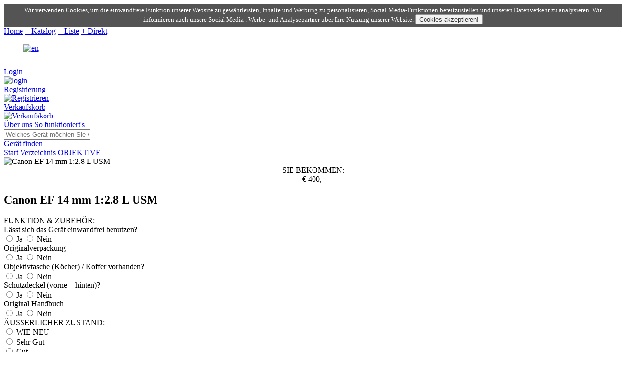

--- FILE ---
content_type: text/html; charset=utf-8
request_url: https://www.fotocash24.de/catalogue/Canon_Objektive/Canon_14_2.8
body_size: 5936
content:
<!DOCTYPE HTML>
<html lang="de">
    <head>
        <meta charset="utf-8">
        <link rel="stylesheet" type="text/css" href="https://www.fotocash24.de/css/reset.css"/>
        <link rel="stylesheet" type="text/css" href="https://www.fotocash24.de/css/style.css?11"/>
        <link rel="stylesheet" type="text/css" href="https://www.fotocash24.de/css/chosen.css"/>
        <!--       <script type="text/javascript" src="https://www.fotocash24.de/js/jquery.js"></script>-->
        <script>
            var lang_prefix = '';
        </script>
        <script type="text/javascript" src="//code.jquery.com/jquery-1.10.2.min.js"></script>
        <script type="text/javascript" src="https://www.fotocash24.de/js/jquery-ui-1.8.23.custom.min.js"></script>
        <script type="text/javascript" src="https://www.fotocash24.de/js/chosen.jquery.js"></script>
        <script type="text/javascript" src="https://www.fotocash24.de/js/main.js"></script>
        <script type="text/javascript" src="https://www.fotocash24.de/js/jquery.form.min.js"></script>
        <script type="text/javascript" src="https://www.fotocash24.de/js/jquery.validate.min.js"></script>
        <script type="text/javascript" src="https://www.fotocash24.de/js/additional-methods.js"></script>
        <link rel="shortcut icon" href="https://www.fotocash24.de/favicon.ico"/>
        <title>
            Canon EF 14 mm 1:2.8 L USM        </title>
        <meta name="keywords" content=""/>
        <meta name="description" content="Verkaufen Sie Ihr Canon EF 14 mm 1:2.8 L USM für guten Preis bei FOTOCASH24.de. Ankauf Ihrer gebrauchten Fototechnik - Kameras, Objektiven und Zubehör - zu TOP Preisen."/>
        <base href="https://www.fotocash24.de/">
        <link rel="shortcut icon" href="favicon.ico"/>
        <script>
            var base_url = "https://www.fotocash24.de/";
        </script>
        <script>
  (function(i,s,o,g,r,a,m){i['GoogleAnalyticsObject']=r;i[r]=i[r]||function(){
  (i[r].q=i[r].q||[]).push(arguments)},i[r].l=1*new Date();a=s.createElement(o),
  m=s.getElementsByTagName(o)[0];a.async=1;a.src=g;m.parentNode.insertBefore(a,m)
  })(window,document,'script','//www.google-analytics.com/analytics.js','ga');

  ga('create', 'UA-50766560-2', 'fotocash24.de');
  ga('send', 'pageview');

</script>

        <!-- Yandex.Metrika counter -->
        <script type="text/javascript" >
           (function(m,e,t,r,i,k,a){m[i]=m[i]||function(){(m[i].a=m[i].a||[]).push(arguments)};
           m[i].l=1*new Date();k=e.createElement(t),a=e.getElementsByTagName(t)[0],k.async=1,k.src=r,a.parentNode.insertBefore(k,a)})
           (window, document, "script", "https://mc.yandex.ru/metrika/tag.js", "ym");

           ym(61354006, "init", {
                clickmap:true,
                trackLinks:true,
                accurateTrackBounce:true,
                webvisor:true
           });
        </script>
        <noscript><div><img src="https://mc.yandex.ru/watch/61354006" style="position:absolute; left:-9999px;" alt="" /></div></noscript>
        <!-- /Yandex.Metrika counter -->

    </head>
    <body>

<div class="cookie-message" style="
  background-color:#2a2a2a;
opacity: 0.8;
  color:white;
  border:gray; 
  text-align: center;
  left: 0;
  bottom: 0;
 
  font-size:13px;
  padding-top:5px;
  padding-bottom:5px;
  padding-left:20px;
 padding-right:20px;
">
	Wir verwenden Cookies, um die einwandfreie Funktion unserer Website zu gew&auml;hrleisten, Inhalte und Werbung zu personalisieren, Social Media-Funktionen bereitzustellen und unseren Datenverkehr zu analysieren. Wir informieren auch unsere Social Media-, Werbe- und Analysepartner über Ihre Nutzung unserer Website. <button class="close-button" href>Cookies akzeptieren!</button>
</div>

        <header id="header">
            <section class="header-top over">
                <a href="https://www.fotocash24.de/" class="nav-link">Home</a>

              
                <a href="https://www.fotocash24.de/catalogue" class="nav-link">+ Katalog</a>
               
                <a href="https://www.fotocash24.de/Liste" class="nav-link">+ Liste</a>
                <a href="https://www.fotocash24.de/offer" class="nav-link">+ Direkt</a>
                <div class="top-links right">

                                            <a href="https://www.fotocash24.de/en/catalogue/Canon_Objektive/Canon_14_2.8" class="nav-link">
                            <div style="
                             width:110px;
                             text-align:center;
                             padding-bottom: 0px;
                              padding-top: 17px;
                              height: 48px;">
                                <img src="images/en.svg" style="height: 30px;" alt="en">
                                <span style="display: none;">EN</span>
                            </div>
<!--                            <div class="nav-link-txt">DE</div>-->
<!--                            <div class="nav-link-icon">-->
<!--                                <img src="images/en.svg" style="height: 20px;" alt="en">-->
<!--                            </div>-->

                        </a>


                    
                    
                                            <a href="https://www.fotocash24.de/user/login" class="nav-link">
                            <div class="nav-link-txt">Login</div>
                            <div class="nav-link-icon">
                                <img src="https://www.fotocash24.de/images/login.png" alt="login"/>
                            </div>
                        </a>
                        <a href="https://www.fotocash24.de/user/register" class="nav-link">
                            <div class="nav-link-txt">Registrierung</div>
                            <div class="nav-link-icon">
                                <img src="https://www.fotocash24.de/images/roo.png" alt="Registrieren"/>
                            </div>
                        </a>
                                        <a href="javascript:" data-link="https://www.fotocash24.de/cart" id="cart-link" class="nav-link">
                        <div class="nav-link-txt">Verkaufskorb</div>
                        <div class="nav-link-icon">
                            <img src="https://www.fotocash24.de/images/cart.png" alt="Verkaufskorb"/>
                        </div>
                    </a>
                    <script>
                        $('#cart-link').click(function () {
                            location.href = 'https://www.fotocash24.de/cart';
                        });
                    </script>
                                    </div>
            </section>
            <nav class="header-bot graybg">
                <a href="https://www.fotocash24.de/ueber_uns">Über uns</a>
                <a href="https://www.fotocash24.de/so_funktionierts">So funktioniert's</a>
                <div id="sm-icons">
                    <a class="a2a_dd" href="https://www.addtoany.com/share_save?linkurl=http%3A%2F%2Fwww.fotocash24.de&amp;linkname=www.fotocash24.de"
                           style="
                           background-image:url('data:image/svg+xml;charset=US-ASCII,%3Csvg%20xmlns%3D%22http%3A%2F%2Fwww.w3.org%2F2000%2Fsvg%22%20width%3D%2232%22%20height%3D%2233%22%3E%3Cg%3E%3Crect%20fill%3D%22%23838383%22%20width%3D%2232%22%20height%3D%2232%22%20rx%3D%224%22%2F%3E%3Cg%20fill%3D%22%23fff%22%3E%3Crect%20x%3D%2214%22%20y%3D%227%22%20width%3D%224%22%20height%3D%2218%22%2F%3E%3Crect%20x%3D%227%22%20y%3D%2214%22%20width%3D%2218%22%20height%3D%224%22%2F%3E%3C%2Fg%3E%3C%2Fg%3E%3C%2Fsvg%3E');
                           background-repeat: no-repeat;
                           "></a>

                    <a href="https://www.facebook.com/fotocash24" target="_blank" id="sm-facebook"></a>
                    <a href="https://twitter.com/Fotocash24de" target="_blank" id="sm-twitter"></a>
                    <!--                     <a href="#" id="sm-friendfeed"></a>-->
                    <!--                    <a href="#" id="sm-linkedin"></a>
                                        <a href="#" id="sm-blogger"></a>
                                        <a href="#" id="sm-gbookmarks"></a>-->
                    <a href="https://plus.google.com/b/107315243843661258067/107315243843661258067/about" id="sm-gplus"></a>
                </div>

                <!-- AddToAny BEGIN -->

                <script type="text/javascript">
                    var a2a_config = a2a_config || {};
                    a2a_config.linkname = "www.fotocash24.de";
                    a2a_config.linkurl = "https://www.fotocash24.de";
                    a2a_config.locale = "de";
                </script>
                <script type="text/javascript" src="//static.addtoany.com/menu/page.js"></script>
                <!-- AddToAny END -->
            </nav>
        </header><!--header over-->
<!--<style>
    .selected-result{
        background-color: #bcd5e6;
    }
</style>-->
<div class="search-ctn-large">
    <div class="search-ctn left">
        <a href="https://www.fotocash24.de/" id="logo"></a>
        <div class="serach-input-ctn left">
            <form id="search-form" action="https://www.fotocash24.de/search/">
                <input name="query" type="text" value="" AUTOCOMPLETE="OFF" placeholder="Welches Gerät möchten Sie verkaufen? (z.B. Canon 24-70 2.8)" id="search-input"/>
                <div id="search-result">
                </div>
            </form>
        </div>
        <a href="javascript:" onclick="$('#search-form').submit();" class="btn left">Gerät finden</a>
    </div>
</div><!--search-ctn-large over--><script src="https://www.fotocash24.de/js/jquery-validation-1.11.1/dist/jquery.validate.js"></script>
<script src="https://www.fotocash24.de/js/jquery-validation-1.11.1/dist/additional-methods.min.js"></script>
<script src="https://www.fotocash24.de/js/jquery-validation-1.11.1/localization/messages_de.js"></script>
<script src="https://www.fotocash24.de/js/jquery-validation-1.11.1/localization/methods_de.js"></script>
<script>
    var base_price = 399.75;
    var total_price;
    var debug = true;
    function prepare_price() {
        total_price = base_price;
        $('.component_item:checked').each(function() {
            if (parseFloat($(this).val()) != 0) {
                total_price = (total_price / 100) * parseFloat($(this).val());
            }
            if (debug === true) {
                console.log('component_item value: ' + $(this).val());
                console.log('total price: ' + total_price);
            }
        });
        $('.condition_item:checked').each(function() {
            if (parseFloat($(this).val()) != 0) {
                total_price = (total_price / 100) * parseFloat($(this).val());
            }
            if (debug === true) {
                console.log('condition_item value: ' + $(this).val());
                console.log('total price: ' + total_price);
            }
        });
        if (debug === true) {
            console.log('total price: ' + total_price);
        }
        return Math.ceil(total_price);
    }

    $(document).ready(function() {

        $('.component_item').click(function() {
            $('.total').html("€ " + prepare_price().formatMoney(2, '', '.') + ',-');
        });
        $('.condition_item').click(function() {
            $('.total').html("€ " + prepare_price().formatMoney(2, '', '.') + ',-');
        });
    });
    Number.prototype.formatMoney = function(c, d, t) {
        // d = d == undefined ? "," : d;
        //          t = t == undefined ? "." : t;
        var n = this,
                c = isNaN(c = Math.abs(c)) ? 2 : c,
                d = d == undefined ? "." : d,
                t = t == undefined ? "," : t,
                s = n < 0 ? "-" : "",
                i = parseInt(n = Math.abs(+n || 0).toFixed(c)) + "",
                j = (j = i.length) > 3 ? j % 3 : 0;
        return s + (j ? i.substr(0, j) + t : "") + i.substr(j).replace(/(\d{3})(?=\d)/g, "$1" + t);
    };


    $(document).ready(function() {
        ;
        $("#product_condition").validate({
            lang: 'de',
            highlight: function(element, errorClass) {
                console.log(element);
                var name = $(element).attr('name');
            },
            unhighlight: function(element, errorClass, validClass) {
            },
            validClass: "success",
            errorClass: "invalid",
            errorElement: 'span',
            rules: {
                components: {
                    required: true,
                },
                condition: {
                    required: true,
                }

            },
            debug: true,
            submitHandler: function(form) {
                form.submit();
            },
            invalidHandler: function(event, validator) {
                // 'this' refers to the form
                var errors = validator.numberOfInvalids();
                if (errors) {
                    console.log(errors);
                }
            },
            errorPlacement: function(error, element) {
                $('#form-error').html('<strong style="font-size:20px;color: #FF0000;">Bitte füllen Sie das Formular vollständig aus!</strong>');
            }
        });
    });
</script>




<section id="content">
    <div class="large">
        <div class="bread-crumbs">
            <a href="https://www.fotocash24.de/">Start</a>
            <a href="https://www.fotocash24.de/catalogue">Verzeichnis</a>
            <a href="https://www.fotocash24.de/catalogue/Canon_Objektive">OBJEKTIVE</a>
<!--            <span>Canon EF 14 mm 1:2.8 L USM</span>-->
        </div><!--bread-crumbs over-->
        <div class="table">
            <section class="item-ctn">
                <div class="item-img">
                                        <img src="content/products/197/e750595c215de6c44f373db98af9c5c8.JPG" alt="Canon EF 14 mm 1:2.8 L USM" width="215" />
                                    </div>
                <div class="price" style="text-align: center;">
                    SIE BEKOMMEN:<br> <span class="total">€ 400,-</span>


                                        </div>


    

            </section><!--item-ctn over-->
            <div class="ip-large-ctn">
                
                <form action="https://www.fotocash24.de/cart/add_product" method="post" id="product_condition">
                    <input name="action" value="add_to_cart" type="hidden">
                    <input type="hidden" name="product_id" value="197">
                    <h1>Canon EF 14 mm 1:2.8 L USM</h1>
                                        <div class="options-block" id="container-0">
                        <header>
                            FUNKTION & ZUBEHÖR:
                        </header>
                        <div class="options-block-into">
                                                                <div class="opt-ctn table">
                                        <div class="opt-name">
                                            <div style="display: none;" class="component-description">
                                                </div>
                                            <span class="que"></span>
                                            <span class="component-name">Lässt sich das Gerät einwandfrei benutzen?</span>
                                        </div>
                                        <div class="opt-check">
                                            <label for="cf_6" >
                                                <input type="radio" name="components[6]" id="cf_6" class="radio component_item required" value="0"   />
                                                Ja                                            </label>
                                            <label for="cs_6">
                                                <input type="radio" id="cs_6"  class="radio component_item required" name="components[6]" value="10.00"  />
                                                Nein                                            </label>
                                        </div>
                                        <div class="check">
                                        </div>
                                    </div><!--opt-ctn over-->
                                                                        <div class="opt-ctn table">
                                        <div class="opt-name">
                                            <div style="display: none;" class="component-description">
                                                </div>
                                            <span class="que"></span>
                                            <span class="component-name">Originalverpackung</span>
                                        </div>
                                        <div class="opt-check">
                                            <label for="cf_7" >
                                                <input type="radio" name="components[7]" id="cf_7" class="radio component_item required" value="0"   />
                                                Ja                                            </label>
                                            <label for="cs_7">
                                                <input type="radio" id="cs_7"  class="radio component_item required" name="components[7]" value="99.00"  />
                                                Nein                                            </label>
                                        </div>
                                        <div class="check">
                                        </div>
                                    </div><!--opt-ctn over-->
                                                                        <div class="opt-ctn table">
                                        <div class="opt-name">
                                            <div style="display: none;" class="component-description">
                                                </div>
                                            <span class="que"></span>
                                            <span class="component-name">Objektivtasche (Köcher) / Koffer vorhanden?</span>
                                        </div>
                                        <div class="opt-check">
                                            <label for="cf_8" >
                                                <input type="radio" name="components[8]" id="cf_8" class="radio component_item required" value="0"   />
                                                Ja                                            </label>
                                            <label for="cs_8">
                                                <input type="radio" id="cs_8"  class="radio component_item required" name="components[8]" value="98.00"  />
                                                Nein                                            </label>
                                        </div>
                                        <div class="check">
                                        </div>
                                    </div><!--opt-ctn over-->
                                                                        <div class="opt-ctn table">
                                        <div class="opt-name">
                                            <div style="display: none;" class="component-description">
                                                </div>
                                            <span class="que"></span>
                                            <span class="component-name">Schutzdeckel (vorne + hinten)?</span>
                                        </div>
                                        <div class="opt-check">
                                            <label for="cf_9" >
                                                <input type="radio" name="components[9]" id="cf_9" class="radio component_item required" value="0"   />
                                                Ja                                            </label>
                                            <label for="cs_9">
                                                <input type="radio" id="cs_9"  class="radio component_item required" name="components[9]" value="99.00"  />
                                                Nein                                            </label>
                                        </div>
                                        <div class="check">
                                        </div>
                                    </div><!--opt-ctn over-->
                                                                        <div class="opt-ctn table">
                                        <div class="opt-name">
                                            <div style="display: none;" class="component-description">
                                                </div>
                                            <span class="que"></span>
                                            <span class="component-name">Original Handbuch</span>
                                        </div>
                                        <div class="opt-check">
                                            <label for="cf_14" >
                                                <input type="radio" name="components[14]" id="cf_14" class="radio component_item required" value="0"   />
                                                Ja                                            </label>
                                            <label for="cs_14">
                                                <input type="radio" id="cs_14"  class="radio component_item required" name="components[14]" value="99.00"  />
                                                Nein                                            </label>
                                        </div>
                                        <div class="check">
                                        </div>
                                    </div><!--opt-ctn over-->
                                                            </div><!--options-block-into over-->
                    </div><!--options-block over-->
                    <div class="options-block" id="container-1">
                        <header>
                            ÄUSSERLICHER ZUSTAND:
                        </header>
                        <div class="options-block-into">
                            <input type="hidden" name ="condition[id]" id="condition_id" value="">
                                                                <div class="opt-ctn table">
                                        <div class="opt-name">
                                            <span class="que-im"></span>
                                            <div style="display: none;" class="condition-description">
                                                <div><img src="https://www.fotocash24.de/content/condition_icons/" alt="" style="max-width: 380px;" /></div>
                                                <div>
                                                    WIE NEU                                                </div>
                                            </div>
                                            <span class="rat" style="width:20px;"></span><span class="rat" style="width:20px;"></span><span class="rat" style="width:20px;"></span><span class="rat" style="width:20px;"></span><span class="rat" style="width:20px;"></span>                                        </div>
                                        <div class="opt-check">
                                            <label >
                                                <input type="radio" class="radio condition_item required" name="condition[value]" value="100.00"   onclick="$('#condition_id').val('6')"/>
                                                WIE NEU                                            </label>
                                        </div>
                                        <div class="check">
                                        </div>
                                    </div><!--opt-ctn over-->
                                                                        <div class="opt-ctn table">
                                        <div class="opt-name">
                                            <span class="que-im"></span>
                                            <div style="display: none;" class="condition-description">
                                                <div><img src="https://www.fotocash24.de/content/condition_icons/" alt="" style="max-width: 380px;" /></div>
                                                <div>
                                                    Sehr Gut                                                </div>
                                            </div>
                                            <span class="rat" style="width:20px;"></span><span class="rat" style="width:20px;"></span><span class="rat" style="width:20px;"></span><span class="rat" style="width:20px;"></span>                                        </div>
                                        <div class="opt-check">
                                            <label >
                                                <input type="radio" class="radio condition_item required" name="condition[value]" value="95.00"   onclick="$('#condition_id').val('7')"/>
                                                Sehr Gut                                            </label>
                                        </div>
                                        <div class="check">
                                        </div>
                                    </div><!--opt-ctn over-->
                                                                        <div class="opt-ctn table">
                                        <div class="opt-name">
                                            <span class="que-im"></span>
                                            <div style="display: none;" class="condition-description">
                                                <div><img src="https://www.fotocash24.de/content/condition_icons/" alt="" style="max-width: 380px;" /></div>
                                                <div>
                                                    Gut                                                </div>
                                            </div>
                                            <span class="rat" style="width:20px;"></span><span class="rat" style="width:20px;"></span><span class="rat" style="width:20px;"></span>                                        </div>
                                        <div class="opt-check">
                                            <label >
                                                <input type="radio" class="radio condition_item required" name="condition[value]" value="80.00"   onclick="$('#condition_id').val('8')"/>
                                                Gut                                            </label>
                                        </div>
                                        <div class="check">
                                        </div>
                                    </div><!--opt-ctn over-->
                                                                        <div class="opt-ctn table">
                                        <div class="opt-name">
                                            <span class="que-im"></span>
                                            <div style="display: none;" class="condition-description">
                                                <div><img src="https://www.fotocash24.de/content/condition_icons/" alt="" style="max-width: 380px;" /></div>
                                                <div>
                                                    Schlecht                                                </div>
                                            </div>
                                            <span class="rat" style="width:20px;"></span><span class="rat" style="width:20px;"></span>                                        </div>
                                        <div class="opt-check">
                                            <label >
                                                <input type="radio" class="radio condition_item required" name="condition[value]" value="60.00"   onclick="$('#condition_id').val('9')"/>
                                                Schlecht                                            </label>
                                        </div>
                                        <div class="check">
                                        </div>
                                    </div><!--opt-ctn over-->
                                                                        <div class="opt-ctn table">
                                        <div class="opt-name">
                                            <span class="que-im"></span>
                                            <div style="display: none;" class="condition-description">
                                                <div><img src="https://www.fotocash24.de/content/condition_icons/" alt="" style="max-width: 380px;" /></div>
                                                <div>
                                                    Defekt                                                </div>
                                            </div>
                                            <span class="rat" style="width:20px;"></span>                                        </div>
                                        <div class="opt-check">
                                            <label >
                                                <input type="radio" class="radio condition_item required" name="condition[value]" value="40.00"   onclick="$('#condition_id').val('10')"/>
                                                Defekt                                            </label>
                                        </div>
                                        <div class="check">
                                        </div>
                                    </div><!--opt-ctn over-->
                                                            </div><!--options-block-into over-->
                    </div><!--options-block over-->

                    <div class="price-block over">
                        <div id="form-error" style="color: #0f8efa;"></div>
                        <div class="price left">
                            SIE BEKOMMEN: <span class="total">€ 400,-</span>
                            <!--                            <br>
                                                        <a href="#">Warum dieser Preis?</a>-->
                        </div>
                        <!--                        <a href="#" class="btn left" onclick="document.getElementById('product_condition').submit(); return false;">Zum Verkauf</a>-->
                        <a href="javascript:" class="btn left" onclick="$('#form_submint').trigger('click');">Zum Verkauf</a>
                    </div><!-- price-block over-->
                    <input type="submit" name="add" id="form_submint" style="display: none;">
                </form>
            </div><!--ip-large-ctn over-->

        </div>
    </div>
    <!--search-ctn over-->
</section><!--content over-->
<footer id="footer">
    
<div>© 2026 - <a href="https://www.fotocash24.de/">FOTOCASH24.DE</a> - <a href="https://www.fotocash24.de/Datenschutzerklarung"> Datenschutzerklärung</a> - <a href="https://www.fotocash24.de/IMPRESSUM">IMPRESSUM</a>
<br>
<a href="http://www.fotopro24.de/">www.fotopro24.de</a>
</div>
<script src="https://www.fotocash24.de/js/jquery.cookieBar.min.js"></script>

<script type="text/javascript">
	$(document).ready(function() {
	  $('.cookie-message').cookieBar({ closeButton : '.close-button' });
	});
</script>





<script>
    var no_model_message = 'Ihr Modell nicht in unserem Katalog? Dann geht\'s hier weiter!';
    var search_all ='>> Alle Ergebnisse anzeigen';
    var placeholder_text ="";
</script>



<!-- AddToAny BEGIN -->
<!--<div class="a2a_kit a2a_kit_size_32 a2a_default_style" style="float: right;">
    <a class="a2a_dd" href="https://www.addtoany.com/share_save"></a>
    <a class="a2a_button_facebook"></a>
    <a class="a2a_button_twitter"></a>
    <a class="a2a_button_google_plus"></a>
    <a class="a2a_button_linkedin"></a>
    <a class="a2a_button_blogger_post"></a>
    <a class="a2a_button_friendfeed"></a>
    <a class="a2a_button_google_bookmarks"></a>
</div>
<script type="text/javascript">
    a2a_config = {
        linkname: 'www.fotocash24.de',
        linkurl: 'https://www.fotocash24.de'
    };
    a2a_config.localize = {
        Share: "Teilen",
        Save: "Sichern",
        Subscribe: "Abonnieren",
        Email: "E-Mail",
        Bookmark: "Lesezeichen",
        ShowAll: "Alle anzeigen",
        ShowLess: "Weniger anzeigen",
        FindServices: "Finde Dienste",
        FindAnyServiceToAddTo: "Finde deinen Bookmarkdienst",
        PoweredBy: "Unterstützt von",
        ShareViaEmail: "Teile via E-Mail",
        SubscribeViaEmail: "Abonniere via E-Mail",
        BookmarkInYourBrowser: "Lesezeichen im Browser setzen",
        BookmarkInstructions: "Benutze die Tasten Ctrl+D oder Cmd+D um die Seite zu speichern",
        AddToYourFavorites: "Als Favorit setzen",
        SendFromWebOrProgram: "Sende die Seite von der Website oder einem Programm aus",
        EmailProgram: "E-Mail-Programm"
    };
</script>
<script type="text/javascript" src="//static.addtoany.com/menu/page.js"></script>-->
</footer><!--footer over-->
</body>
</html>


--- FILE ---
content_type: text/plain
request_url: https://www.google-analytics.com/j/collect?v=1&_v=j102&a=290199069&t=pageview&_s=1&dl=https%3A%2F%2Fwww.fotocash24.de%2Fcatalogue%2FCanon_Objektive%2FCanon_14_2.8&ul=en-us%40posix&dt=Canon%20EF%2014%20mm%201%3A2.8%20L%20USM&sr=1280x720&vp=1280x720&_u=IEBAAAABAAAAACAAI~&jid=711515172&gjid=1887861142&cid=948076553.1769308402&tid=UA-50766560-2&_gid=662434941.1769308402&_r=1&_slc=1&z=290271351
body_size: -451
content:
2,cG-12EK5K94S6